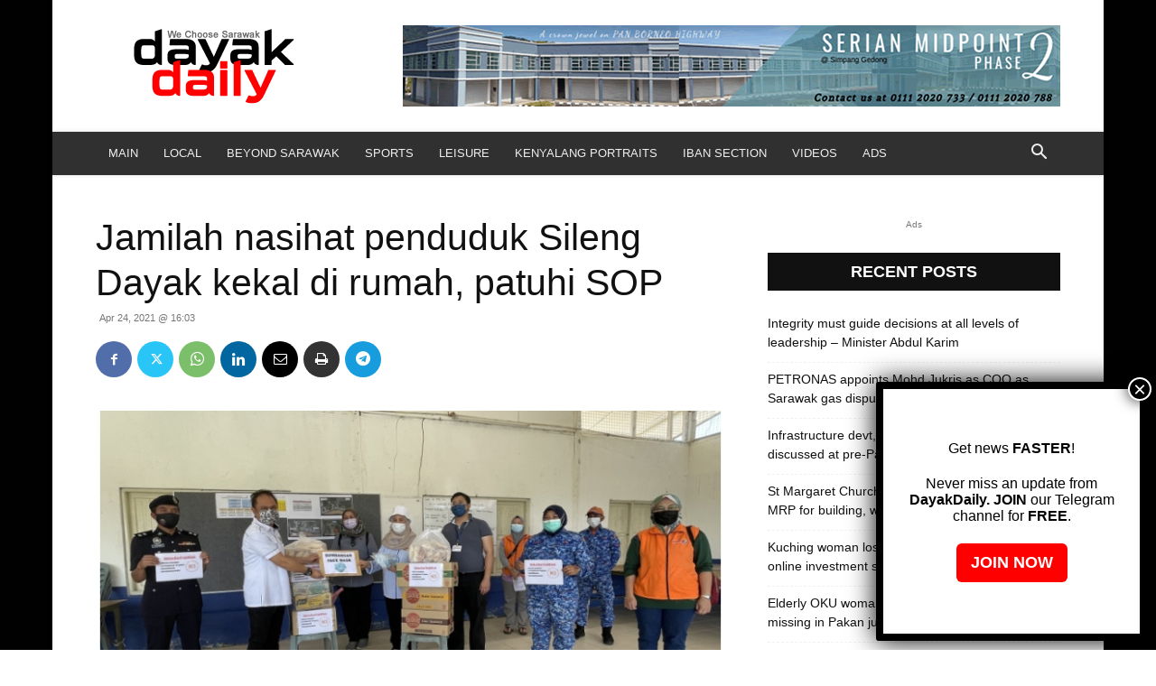

--- FILE ---
content_type: text/html; charset=UTF-8
request_url: https://dayakdaily.com/wp-admin/admin-ajax.php?td_theme_name=Newspaper&v=12.7.1
body_size: -308
content:
{"112294":191}

--- FILE ---
content_type: text/html; charset=utf-8
request_url: https://www.google.com/recaptcha/api2/aframe
body_size: 267
content:
<!DOCTYPE HTML><html><head><meta http-equiv="content-type" content="text/html; charset=UTF-8"></head><body><script nonce="Uyoj5oOHI56PnAmKlBVa0g">/** Anti-fraud and anti-abuse applications only. See google.com/recaptcha */ try{var clients={'sodar':'https://pagead2.googlesyndication.com/pagead/sodar?'};window.addEventListener("message",function(a){try{if(a.source===window.parent){var b=JSON.parse(a.data);var c=clients[b['id']];if(c){var d=document.createElement('img');d.src=c+b['params']+'&rc='+(localStorage.getItem("rc::a")?sessionStorage.getItem("rc::b"):"");window.document.body.appendChild(d);sessionStorage.setItem("rc::e",parseInt(sessionStorage.getItem("rc::e")||0)+1);localStorage.setItem("rc::h",'1768751007459');}}}catch(b){}});window.parent.postMessage("_grecaptcha_ready", "*");}catch(b){}</script></body></html>